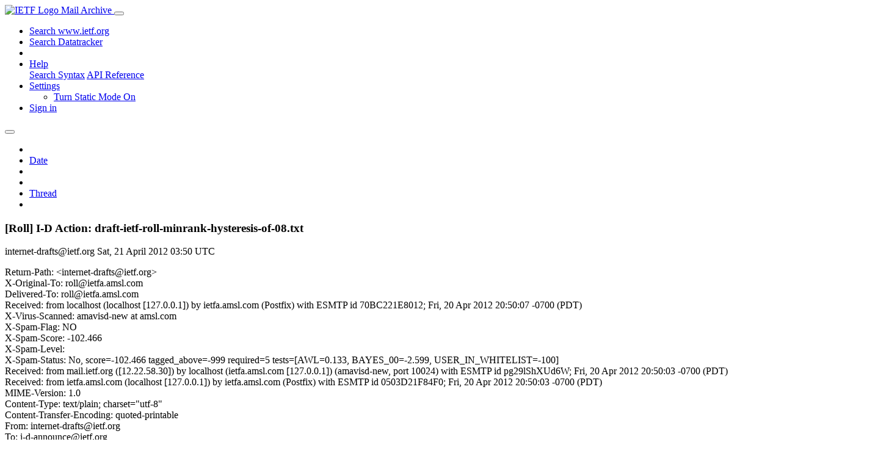

--- FILE ---
content_type: text/html; charset=utf-8
request_url: https://mailarchive.ietf.org/arch/msg/roll/cR1cp7YmAn_ouLr8Zxp0BxRtQeI/
body_size: 3971
content:
<!DOCTYPE html> 
<html lang="en">
<head>
    <meta charset="utf-8">
    <meta http-equiv="X-UA-Compatible" content="IE=edge">
    <meta name="viewport" content="width=device-width, initial-scale=1">
    <meta name="description" content="Search IETF mail list archives">
    <title>[Roll] I-D Action: draft-ietf-roll-minrank-hysteresis-of-08.txt</title>

    

    <link rel="stylesheet" type="text/css" href="https://static.ietf.org/mailarchive/2.37.1/fontawesome/css/all.css">
    <link rel="stylesheet" type="text/css" href="https://static.ietf.org/mailarchive/2.37.1/mlarchive/css/bootstrap_custom.css">
    <link rel="stylesheet" type="text/css" href="https://static.ietf.org/mailarchive/2.37.1/mlarchive/css/styles.css">

    

    

</head>

<body>

<!-- Container -->
<div id="container">

    <header class="navbar navbar-expand-md navbar-dark fixed-top px-3 py-0">
        <div class="container-fluid">
            <a class="navbar-brand p-0" href="/">
                <img alt="IETF Logo" src="https://static.ietf.org/mailarchive/2.37.1/mlarchive/images/ietflogo-small-transparent.png">
                <span class="navbar-text d-none d-md-inline-block">
                
                Mail Archive
                
                </span>
            </a>
            <button class="navbar-toggler" type="button" data-bs-toggle="collapse" data-bs-target="#navbar-main" aria-controls="navbar-main" aria-expanded="false" aria-label="Toggle navigation">
                <span class="navbar-toggler-icon"></span>
            </button>

            
            <div id="navbar-main" class="navbar-header collapse navbar-collapse">
                <ul class="navbar-nav ms-auto">
                    <li class="nav-item d-none d-lg-inline">
                        <a class="nav-link" href="https://www.ietf.org/search/">Search www.ietf.org</a>
                    </li>
                    <li class="nav-item d-none d-lg-inline">
                        <a class="nav-link" href="https://datatracker.ietf.org">Search Datatracker</a>
                    </li>
		            <li class="nav-item d-none d-lg-inline navbar-text pipe"></li>

                    <li class="nav-item dropdown">
                        <a class="nav-link dropdown-toggle" href="#" id="navbar-help" role="button" data-bs-toggle="dropdown" aria-haspopup="true" aria-expanded="false">Help</a>
                        <div class="dropdown-menu" aria-labelledby="navbar-help">
                            <a class="dropdown-item" href="/arch/help/">Search Syntax</a>
                            <a class="dropdown-item" href="/docs/api-reference/">API Reference</a>
                        </div>
                    </li>

                    
                    
                    
                    
                    
                    <li class="nav-item dropdown me-2">
                        <a id="nav-settings-anchor" class="nav-link dropdown-toggle" href="#" id="navbar-settings" role="button" data-bs-toggle="dropdown" aria-haspopup="true" aria-expanded="false">Settings</a>
                        <ul class="dropdown-menu" aria-labelledby="navbar-settings">
                            <li><a id="toggle-static" class="dropdown-item" href="#">Turn Static Mode On</a></li>
                        </ul>
                    </li>
                    

                    
                    <li class="nav-item">
                        
                            <a class="nav-link" href="/oidc/authenticate/" rel="nofollow">Sign in</a>
                        
                    </li>
                    
                </ul>
            </div> <!-- navbar-header -->
            
        </div> <!-- container-fluid -->
    </header>

            <!-- 
            <noscript>
                <p class="navbar-text"><small>Enable Javascript for full functionality.</small></p>
            </noscript>
            -->

        <!-- Django Messages -->
        


    <!-- Content -->
    <div id="content">
        

<div class="container-fluid">

  <nav class="navbar navbar-expand-md navbar-light bg-light rounded shadow-sm navbar-msg-detail my-2">
      <button type="button" class="navbar-toggler" data-bs-toggle="collapse" data-bs-target="#id-navbar-top" aria-expanded="false">
        <span class="navbar-toggler-icon"></span>
      </button>

    <!-- Collect the nav links, forms, and other content for toggling -->
    <div class="collapse navbar-collapse navbar-detail px-5" id="id-navbar-top">
      <ul class="navbar-nav">
        <li class="nav-item" title="Previous by date">
          
            <a class="nav-link previous-in-list" href="/arch/msg/roll/BXyshPPoHlJe0l_x2tSjM9mQoHE/" aria-label="previous in list">
          
            <span class="fa fa-chevron-left" aria-hidden="true"></span>
            </a>
        </li>
        <li class="nav-item" title="Date Index">
          <a class="nav-link date-index" href="/arch/browse/roll/?index=cR1cp7YmAn_ouLr8Zxp0BxRtQeI">Date</a>
        </li>
        <li class="nav-item" title="Next by date">
          
            <a class="nav-link next-in-list" href="/arch/msg/roll/r6SKlwKGcdaXB5AcvzOlYQZ62b8/" aria-label="next in list">
          
            <span class="fa fa-chevron-right" aria-hidden="true"></span>
            </a>
        </li>
        <li class="nav-item" title="Previous in thread">
          
            <a class="nav-link previous-in-thread" href="/arch/msg/roll/SjEbssgDJFXL7Z8DMfNf-pg4uSk/" aria-label="previous in thread">
          
            <span class="fa fa-chevron-left" aria-hidden="true"></span>
            </a>
        </li>
        <li class="nav-item" title="Thread Index">
          <a class="nav-link thread-index" href="/arch/browse/roll/?gbt=1&amp;index=cR1cp7YmAn_ouLr8Zxp0BxRtQeI">Thread</a>
        </li>
        <li class="nav-item" title="Next in thread">
          
            <a class="nav-link next-in-thread" href="/arch/msg/roll/3XdGV3u__nDta8GUagOCP9V20AM/" aria-label="next in thread">
          
            <span class="fa fa-chevron-right" aria-hidden="true"></span>
            </a>
        </li>
        
      </ul>
      <ul class="nav navbar-nav navbar-right">
      </ul>
    </div><!-- /.navbar-collapse -->
</nav>

  
  <div class="row">

    <div class="msg-detail col-md-8 pt-3" data-static-date-index-url="/arch/browse/static/roll/2012-04/#cR1cp7YmAn_ouLr8Zxp0BxRtQeI" data-static-thread-index-url="/arch/browse/static/roll/thread/2012-04/#cR1cp7YmAn_ouLr8Zxp0BxRtQeI" data-date-index-url="/arch/browse/roll/?index=cR1cp7YmAn_ouLr8Zxp0BxRtQeI" data-thread-index-url="/arch/browse/roll/?gbt=1&amp;index=cR1cp7YmAn_ouLr8Zxp0BxRtQeI">
      
      <div id="msg-body" data-message-url="https://mailarchive.ietf.org/arch/msg/roll/cR1cp7YmAn_ouLr8Zxp0BxRtQeI/">
    <div id="message-links">
      
        <a href="mailto:roll@ietf.org?subject=Re: [Roll] I-D Action: draft-ietf-roll-minrank-hysteresis-of-08.txt" class="reply-link" title="Reply"><i class="fas fa-reply fa-lg"></i></a>
      
      <a href="/arch/msg/roll/cR1cp7YmAn_ouLr8Zxp0BxRtQeI/download/" class="download-link" title="Message Download"><i class="fa fa-download fa-lg"></i></a>
      <a href="https://mailarchive.ietf.org/arch/msg/roll/cR1cp7YmAn_ouLr8Zxp0BxRtQeI/" class="detail-link" title="Message Detail"><i class="fa fa-link fa-lg"></i></a>
    </div>
    <h3>[Roll] I-D Action: draft-ietf-roll-minrank-hysteresis-of-08.txt</h3>
    <p id="msg-info" class="msg-header">
      <span id="msg-from" class="pipe">internet-drafts@ietf.org</span>
      <span id="msg-date" class="pipe">Sat, 21 April  2012 03:50 UTC</span>
    </p>
    <div id="msg-header" class="msg-header">
      <p>
      
        Return-Path: &lt;internet-drafts@ietf.org&gt;<br />
      
        X-Original-To: roll@ietfa.amsl.com<br />
      
        Delivered-To: roll@ietfa.amsl.com<br />
      
        Received: from localhost (localhost [127.0.0.1]) by ietfa.amsl.com (Postfix) with ESMTP id 70BC221E8012; Fri, 20 Apr 2012 20:50:07 -0700 (PDT)<br />
      
        X-Virus-Scanned: amavisd-new at amsl.com<br />
      
        X-Spam-Flag: NO<br />
      
        X-Spam-Score: -102.466<br />
      
        X-Spam-Level: <br />
      
        X-Spam-Status: No, score=-102.466 tagged_above=-999 required=5 tests=[AWL=0.133, BAYES_00=-2.599, USER_IN_WHITELIST=-100]<br />
      
        Received: from mail.ietf.org ([12.22.58.30]) by localhost (ietfa.amsl.com [127.0.0.1]) (amavisd-new, port 10024) with ESMTP id pg29lShXUd6W; Fri, 20 Apr 2012 20:50:03 -0700 (PDT)<br />
      
        Received: from ietfa.amsl.com (localhost [127.0.0.1]) by ietfa.amsl.com (Postfix) with ESMTP id 0503D21F84F0; Fri, 20 Apr 2012 20:50:03 -0700 (PDT)<br />
      
        MIME-Version: 1.0<br />
      
        Content-Type: text/plain; charset=&quot;utf-8&quot;<br />
      
        Content-Transfer-Encoding: quoted-printable<br />
      
        From: internet-drafts@ietf.org<br />
      
        To: i-d-announce@ietf.org<br />
      
        X-Test-IDTracker: no<br />
      
        X-IETF-IDTracker: 4.00<br />
      
        Message-ID: &lt;20120421035003.7486.91815.idtracker@ietfa.amsl.com&gt;<br />
      
        Date: Fri, 20 Apr 2012 20:50:03 -0700<br />
      
        Cc: roll@ietf.org<br />
      
        Subject: [Roll] I-D Action: draft-ietf-roll-minrank-hysteresis-of-08.txt<br />
      
        X-BeenThere: roll@ietf.org<br />
      
        X-Mailman-Version: 2.1.12<br />
      
        Precedence: list<br />
      
        List-Id: Routing Over Low power and Lossy networks &lt;roll.ietf.org&gt;<br />
      
        List-Unsubscribe: &lt;https://www.ietf.org/mailman/options/roll&gt;, &lt;mailto:roll-request@ietf.org?subject=unsubscribe&gt;<br />
      
        List-Archive: &lt;http://www.ietf.org/mail-archive/web/roll&gt;<br />
      
        List-Post: &lt;mailto:roll@ietf.org&gt;<br />
      
        List-Help: &lt;mailto:roll-request@ietf.org?subject=help&gt;<br />
      
        List-Subscribe: &lt;https://www.ietf.org/mailman/listinfo/roll&gt;, &lt;mailto:roll-request@ietf.org?subject=subscribe&gt;<br />
      
        X-List-Received-Date: Sat, 21 Apr 2012 03:50:07 -0000<br />
      
      </p>
    </div>
    <div class="msg-payload">
      
          <pre class="wordwrap">A New Internet-Draft is available from the on-line Internet-Drafts directories. This draft is a work item of the Routing Over Low power and Lossy networks Working Group of the IETF.

	Title           : The Minimum Rank with Hysteresis Objective Function
	Author(s)       : Omprakash Gnawali
                          Philip Levis
	Filename        : draft-ietf-roll-minrank-hysteresis-of-08.txt
	Pages           : 13
	Date            : 2012-04-20

   The Routing Protocol for Low Power and Lossy Networks (RPL) uses
   objective functions to construct routes that optimize or constrain
   the routes it selects and uses.  This specification describes the
   Minimum Rank with Hysteresis Objective Function (MRHOF), an objective
   function that selects routes that minimize a metric, while using
   hysteresis to reduce churn in response to small metric changes.
   MRHOF works with metrics that are additive along a route, and the
   metric it uses is determined by the metrics RPL Destination
   Information Object (DIO) messages advertise.


A URL for this Internet-Draft is:
<a href="http://www.ietf.org/internet-drafts/draft-ietf-roll-minrank-hysteresis-of-08.txt" rel="nofollow">http://www.ietf.org/internet-drafts/draft-ietf-roll-minrank-hysteresis-of-08.txt</a>

Internet-Drafts are also available by anonymous FTP at:
<a href="http://ftp://ftp.ietf.org/internet-drafts/" rel="nofollow">ftp://ftp.ietf.org/internet-drafts/</a>

This Internet-Draft can be retrieved at:
<a href="http://ftp://ftp.ietf.org/internet-drafts/draft-ietf-roll-minrank-hysteresis-of-08.txt" rel="nofollow">ftp://ftp.ietf.org/internet-drafts/draft-ietf-roll-minrank-hysteresis-of-08.txt</a>

</pre>

      
    </div>
    <div>
      
    </div>
</div> <!-- msg-body -->




            <div id="message-thread">

        
<ul class="thread-snippet">

    <li class="depth-0 current-msg"><a href="/arch/msg/roll/cR1cp7YmAn_ouLr8Zxp0BxRtQeI/">[Roll] I-D Action: draft-ietf-roll-minrank-hyster…</a>&nbsp;&nbsp;internet-drafts</li>

    <li class="depth-1"><a href="/arch/msg/roll/3XdGV3u__nDta8GUagOCP9V20AM/">Re: [Roll] I-D Action: draft-ietf-roll-minrank-hy…</a>&nbsp;&nbsp;Philip Levis</li>

    <li class="depth-2"><a href="/arch/msg/roll/U-n4LadwFTe2i212BpPt74G-QyE/">Re: [Roll] I-D Action: draft-ietf-roll-minrank-hy…</a>&nbsp;&nbsp;Michael Richardson</li>

</ul>


      </div> <!-- message-thread -->


      <div class="d-flex justify-content-center">
        <ul id="navigation" class="list-inline">
          <li class="list-inline-item">
            <a id="toggle-nav" class="toggle js-off" href="#">Hide Navigation Bar</a>
          </li>
          
        </ul>
      </div>
          
    </div> <!-- msg-detail -->

    <div class="msg-aside col-md-4"></div>
</div> <!-- row -->

    <div class="btn-toolbar msg-detail-toolbar" role="toolbar" aria-label="...">
    <div class="btn-group" role="group" aria-label="...">
      
        <a class="btn btn-default" href="/arch/msg/roll/BXyshPPoHlJe0l_x2tSjM9mQoHE/">
      
          <i class="fa fa-chevron-left" aria-hidden="true"></i>
        </a>
      <a class="btn btn-default" href="">Date</a>
      
        <a class="btn btn-default" href="/arch/msg/roll/r6SKlwKGcdaXB5AcvzOlYQZ62b8/">
      
          <i class="fa fa-chevron-right" aria-hidden="true"></i>
        </a>
    </div>
    <div class="btn-group" role="group" aria-label="...">
      
        <a class="btn btn-default" href="/arch/msg/roll/SjEbssgDJFXL7Z8DMfNf-pg4uSk/">
      
          <i class="fa fa-chevron-left" aria-hidden="true"></i>
        </a>
      <a class="btn btn-default" href="">Thread</a>
      
        <a class="btn btn-default" href="/arch/msg/roll/3XdGV3u__nDta8GUagOCP9V20AM/">
      
          <i class="fa fa-chevron-right" aria-hidden="true"></i>
        </a>
    </div>
    
</div>



    <nav class="navbar navbar-expand-md navbar-light bg-light rounded shadow-sm navbar-msg-detail my-2">
      <button type="button" class="navbar-toggler" data-bs-toggle="collapse" data-bs-target="#id-navbar-bottom" aria-expanded="false">
        <span class="navbar-toggler-icon"></span>
      </button>

    <!-- Collect the nav links, forms, and other content for toggling -->
    <div class="collapse navbar-collapse navbar-detail px-5" id="id-navbar-bottom">
      <ul class="navbar-nav">
        <li class="nav-item" title="Previous by date">
          
            <a class="nav-link previous-in-list" href="/arch/msg/roll/BXyshPPoHlJe0l_x2tSjM9mQoHE/" aria-label="previous in list">
          
            <span class="fa fa-chevron-left" aria-hidden="true"></span>
            </a>
        </li>
        <li class="nav-item" title="Date Index">
          <a class="nav-link date-index" href="/arch/browse/roll/?index=cR1cp7YmAn_ouLr8Zxp0BxRtQeI">Date</a>
        </li>
        <li class="nav-item" title="Next by date">
          
            <a class="nav-link next-in-list" href="/arch/msg/roll/r6SKlwKGcdaXB5AcvzOlYQZ62b8/" aria-label="next in list">
          
            <span class="fa fa-chevron-right" aria-hidden="true"></span>
            </a>
        </li>
        <li class="nav-item" title="Previous in thread">
          
            <a class="nav-link previous-in-thread" href="/arch/msg/roll/SjEbssgDJFXL7Z8DMfNf-pg4uSk/" aria-label="previous in thread">
          
            <span class="fa fa-chevron-left" aria-hidden="true"></span>
            </a>
        </li>
        <li class="nav-item" title="Thread Index">
          <a class="nav-link thread-index" href="/arch/browse/roll/?gbt=1&amp;index=cR1cp7YmAn_ouLr8Zxp0BxRtQeI">Thread</a>
        </li>
        <li class="nav-item" title="Next in thread">
          
            <a class="nav-link next-in-thread" href="/arch/msg/roll/3XdGV3u__nDta8GUagOCP9V20AM/" aria-label="next in thread">
          
            <span class="fa fa-chevron-right" aria-hidden="true"></span>
            </a>
        </li>
        
      </ul>
      <ul class="nav navbar-nav navbar-right">
      </ul>
    </div><!-- /.navbar-collapse -->
</nav>


</div>


    </div>
    <!-- END Content -->


    
  
    
  <div class="footer scrolling">
      <p class="small text-center">v2.37.1 | <a href="https://github.com/ietf-tools/mailarch/issues">Report a Bug</a> | <a href="mailto:tools-help@ietf.org">By Email</a> | <a href="https://status.ietf.org">System Status</a></p>
  </div>

  


</div> <!-- END Container -->



<script src="https://static.ietf.org/mailarchive/2.37.1/jquery/js/jquery-3.6.0.min.js" crossorigin="anonymous"></script>
<script src="https://static.ietf.org/mailarchive/2.37.1/bootstrap-5.1.1-dist/js/bootstrap.bundle.min.js" crossorigin="anonymous"></script>
<script type="text/javascript" src="https://static.ietf.org/mailarchive/2.37.1/jquery.cookie/jquery.cookie.js"></script>
<script type="text/javascript" src="https://static.ietf.org/mailarchive/2.37.1/mlarchive/js/base.js"></script>

<script type="text/javascript" src="https://static.ietf.org/mailarchive/2.37.1/jquery.cookie/jquery.cookie.js"></script>
<script type="text/javascript" src="https://static.ietf.org/mailarchive/2.37.1/mlarchive/js/detail.js"></script>


<!-- debug_toolbar_here -->
<script>(function(){function c(){var b=a.contentDocument||a.contentWindow.document;if(b){var d=b.createElement('script');d.innerHTML="window.__CF$cv$params={r:'9c185244cb17cf3a',t:'MTc2OTAxNDMzOS4wMDAwMDA='};var a=document.createElement('script');a.nonce='';a.src='/cdn-cgi/challenge-platform/scripts/jsd/main.js';document.getElementsByTagName('head')[0].appendChild(a);";b.getElementsByTagName('head')[0].appendChild(d)}}if(document.body){var a=document.createElement('iframe');a.height=1;a.width=1;a.style.position='absolute';a.style.top=0;a.style.left=0;a.style.border='none';a.style.visibility='hidden';document.body.appendChild(a);if('loading'!==document.readyState)c();else if(window.addEventListener)document.addEventListener('DOMContentLoaded',c);else{var e=document.onreadystatechange||function(){};document.onreadystatechange=function(b){e(b);'loading'!==document.readyState&&(document.onreadystatechange=e,c())}}}})();</script></body>
</html>
